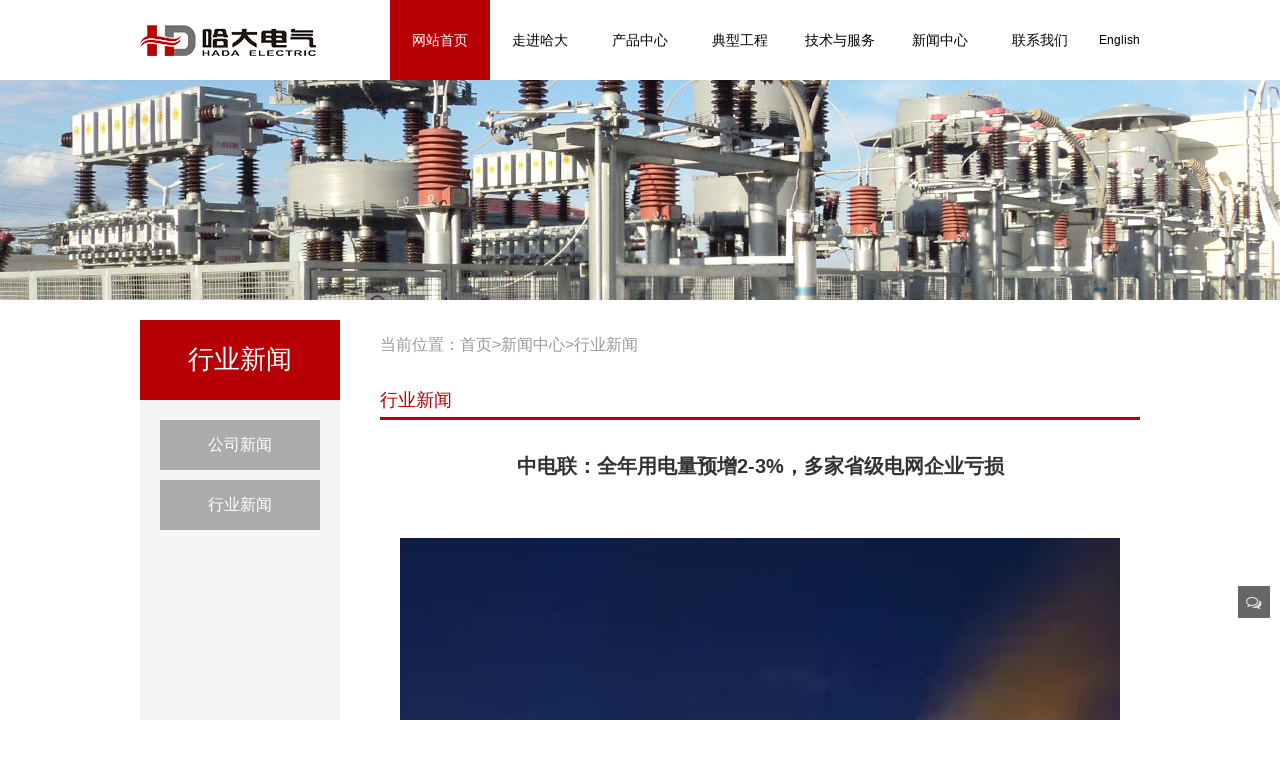

--- FILE ---
content_type: text/html; charset=utf-8
request_url: http://www.sdhada.com/industry/112.html
body_size: 5681
content:
<!doctype html>
<html class="no-js">
<head>
<title>行业新闻_山东哈大电气有限公司</title>
<meta name="keywords" content="电抗器,干式空心电抗器,干式铁心电抗器" />
<meta name="description" content="2020年一季度全国全社会用电量1.57万亿千瓦时，比上年同期下降6.5%。初步测算，新冠肺炎疫情影响一季度全社会用电量1700亿千瓦时左右。3月份全社会用电量同比下降4.2%，比2月份降幅收窄5.9个百分点。 总体判断，电力消费增速将逐步回升，预计二季度全社会用电量增速比一季度回升9个百分点左右" />
<!doctype html>

<meta charset="utf-8">
<meta http-equiv="X-UA-Compatible" content="IE=edge">
<meta name="viewport" content="width=device-width, initial-scale=1">
<meta name="renderer" content="webkit">
<meta http-equiv="Cache-Control" content="no-siteapp"/>
<link rel="icon" type="image/png" href="/template/default/i/favicon.png">
<meta name="mobile-web-app-capable" content="yes">
<link rel="icon" sizes="192x192" href="/template/default/i/app-icon72x72@2x.png">
<meta name="apple-mobile-web-app-capable" content="yes">
<meta name="apple-mobile-web-app-status-bar-style" content="black">
<meta name="apple-mobile-web-app-title" content="{dede:global.cfg_webname/}"/>
<link rel="apple-touch-icon-precomposed" href="/template/default/i/app-icon72x72@2x.png">
<meta name="msapplication-TileImage" content="/template/default/i/app-icon72x72@2x.png">
<meta name="msapplication-TileColor" content="#b60005">
<link rel="stylesheet" href="/template/default/css/amazeui.min.css">
<link rel="stylesheet" href="/template/default/css/style.css">
<!--[if (gte IE 9)|!(IE)]>
<!--><script src="/template/default/js/jquery.js" type="text/javascript"></script>
<!--<![endif]-->
<!--[if lt IE 9]>
<script src="http://libs.baidu.com/jquery/1.11.3/jquery.min.js" type="text/javascript"></script>
<script src="/template/default/js/modernizr.js" type="text/javascript"></script>
<script src="/template/default/js/amazeui.ie8polyfill.min.js" type="text/javascript"></script>
<![endif]-->
<script src="/template/default/js/amazeui.min.js" type="text/javascript"></script>
<script src="/template/default/js/jquery.SuperSlide.js" type="text/javascript"></script>
<script src="/template/default/js/sidebar_contact.js" type="text/javascript"></script>
<script src="/template/default/js/index.js" type="text/javascript"></script>


</head>
<body>
	
<header data-am-sticky>
	<div class="logo"><a href="" title="山东哈大电气有限公司" target="_self">山东哈大电气有限公司</a></div>
	<div class="language">
		<ul>
			<li><a href="http://www.hada-elec.com/" title="English" target="_blank">English</a></li>
		</ul>
	</div>
	<nav data-am-widget="menu" class="nav_m am-menu am-menu-offcanvas1" data-am-menu-offcanvas>
		<a href="javascript:void(0)" class="am-menu-toggle"><i class="am-menu-toggle-icon am-icon-bars"></i></a>
		<div class="am-offcanvas" >
			<div class="am-offcanvas-bar am-offcanvas-bar-flip">
				<ul>
					<li><a href="" title="网站首页" target="_self">网站首页</a></li>
        
					<li><a href="/aboutus/" title="走进哈大" target="_self">走进哈大</a></li>
			          
					<li><a href="/product/" title="产品中心" target="_self">产品中心</a></li>
			          
					<li><a href="/case/" title="典型工程" target="_self">典型工程</a></li>
			          
					<li><a href="/jsfw/" title="技术与服务" target="_self">技术与服务</a></li>
			          
					<li><a href="/article/" title="新闻中心" target="_self">新闻中心</a></li>
			          
					<li><a href="/contact/" title="联系我们" target="_self">联系我们</a></li>
			          
					<li><a href="/zzc/" title="自主知识产权" target="_self">自主知识产权</a></li>
			          
				</ul>
			</div>
		</div>
	</nav>
	<nav class="nav_pc">
		<ul>
			<li class="nLi">
			<h3><a href="/" title="网站首页" target="_self">网站首页</a></h3>
		</li>
		<li class="nLi">
		<h3><a href="/aboutus/" title="走进哈大" target="_self">走进哈大</a></h3>
			<ul class="sub">
	
				<li><a href="/about_36/" title="公司简介" target="_self">公司简介</a></li>
			 
				<li><a href="/about_37/" title="组织架构" target="_self">组织架构</a></li>
			 
				<li><a href="/list_38/" title="资质荣誉" target="_self">资质荣誉</a></li>
			 
				<li><a href="/about_42/" title="企业文化" target="_self">企业文化</a></li>
			 
				<li><a href="/about_43/" title="企业视频" target="_self">企业视频</a></li>
			 
				<li><a href="/about_44/" title="发展历程" target="_self">发展历程</a></li>
			 
			</ul>
		</li>
		<li class="nLi">
			<h3><a href="/product/" title="产品中心" target="_self">产品中心</a></h3>
			<ul class="sub">
	
				<li><a href="/list_13/" title="干式空心电抗器" target="_self">干式空心电抗器</a></li>
			 
				<li><a href="/list_14/" title="干式铁心电抗器" target="_self">干式铁心电抗器</a></li>
			 
			</ul>
		</li>
		<li class="nLi">
			<h3><a href="/case/" title="典型工程" target="_self">典型工程</a></h3>
			<ul class="sub">
	
				<li><a href="/list_24/" title="并联电容器典型工程" target="_self">并联电容器典型工程</a></li>
			 
				<li><a href="/list_26/" title="电网典型工程" target="_self">电网典型工程</a></li>
			 
				<li><a href="/list_25/" title="工业典型工程" target="_self">工业典型工程</a></li>
			 
				<li><a href="/list_27/" title="海外典型工程" target="_self">海外典型工程</a></li>
			 
				<li><a href="/list_28/" title="铁抗典型工程" target="_self">铁抗典型工程</a></li>
			 
			</ul>
		</li>
		<li class="nLi">
			<h3><a href="/jsfw/" title="技术与服务" target="_self">技术与服务</a></h3>
			<ul class="sub">
	
				<li><a href="/about_29/" title="技术保障" target="_self">技术保障</a></li>
			 
				<li><a href="/about_30/" title="试验能力" target="_self">试验能力</a></li>
			 
				<li><a href="/about_31/" title="服务保障" target="_self">服务保障</a></li>
			 
				<li><a href="/list_32/" title="技术应用" target="_self">技术应用</a></li>
			 
			</ul>
		</li>
				<li class="nLi">
			<h3><a href="/article/" title="新闻中心" target="_self">新闻中心</a></h3>
			<ul class="sub">
	
				<li><a href="/company/" title="公司新闻" target="_self">公司新闻</a></li>
			 
				<li><a href="/industry/" title="行业新闻" target="_self">行业新闻</a></li>
			 
			</ul>
		</li>
					<li class="nLi">
			<h3><a href="/contact/" title="联系我们" target="_self">联系我们</a></h3>
			<ul class="sub">
	
				<li><a href="/about_33/" title="营销咨询" target="_self">营销咨询</a></li>
			 
				<li><a href="/about_34/" title="售后服务" target="_self">售后服务</a></li>
			 
				<li><a href="/about_35/" title="招贤纳士" target="_self">招贤纳士</a></li>
			 
			</ul>
		</li>
		</ul>
	</nav>
	<script type="text/javascript">
	jQuery(".nav_pc").slide({ type:"menu", titCell:".nLi", targetCell:".sub",effect:"slideDown",delayTime:300,triggerTime:0,returnDefault:true});
	</script>
</header>
	<div class="banner banner_113"></div>

<div class="main">
	<div class="mli">
		<div class="category">
			<div class="catname">
				<strong>
				行业新闻
				</strong>
			</div>
			<div class="subcat">
			
				<ul> 
					<li><a href="/company/" title="公司新闻" target="_self">公司新闻</a></li>
<li><a href="/industry/" title="行业新闻" target="_self">行业新闻</a></li>

				</ul>
				 
			</div>
		</div>
	</div>
	<div class="mri">
		<div class="position">当前位置：<a href="/">首页</a>><a href="/article/">新闻中心</a>><a href="/industry/">行业新闻</a></div>
		<div class="page_title"><strong>行业新闻</strong></div>
		<div class="page_main">
			<div class="article_article">
				<h1>中电联：全年用电量预增2-3%，多家省级电网企业亏损</h1>
				<div class="article_body">
				<p><img alt="" src="/static/upload/image/200430/2-200430144534648.jpg" style="width: 800px; height: 600px;"/></p><p style="line-height: 2em;"><span style="font-size: 15px;">2020年一季度全国全社会用电量1.57万亿千瓦时，比上年同期下降6.5%。初步测算，新冠肺炎疫情影响一季度全社会用电量1700亿千瓦时左右。3月份全社会用电量同比下降4.2%，比2月份降幅收窄5.9个百分点。</span></p><p style="line-height: 2em;">
				&nbsp;</p><p style="line-height: 2em;"><span style="font-size: 15px;">&nbsp;&nbsp;&nbsp; 总体判断，电力消费增速将逐步回升，预计二季度全社会用电量增速比一季度回升9个百分点左右；上半年全社会用电量增速从一季度的-6.5%回升到-1.5%*-2.5%；</span><span style="color: rgb(0, 82, 255); font-size: 15px;"><strong>初步预计全年全社会用电量同比增长2%-3%</strong></span><span style="font-size: 15px;">。</span></p><p style="line-height: 2em;">
				&nbsp;</p><p style="line-height: 2em;"><span style="font-size: 15px;">&nbsp;&nbsp;&nbsp; 从发电情况看，一季度全国规模以上电厂发电量为1.58万亿千瓦时，同比下降6.8%；全国发电设备平均利用小时815小时，同比降低104小时<strong>。</strong></span></p><p style="line-height: 2em;">
				&nbsp;</p><p style="line-height: 2em;"><span style="font-size: 15px;"><strong>&nbsp;&nbsp;&nbsp; 水电和火电发电量下降较多，风电和太阳能发电量保持快速增长。</strong>一季度，全国规模以上水电、火电发电量分布为1963、11746亿千瓦时，同比分别下降9.5%和8.2%；核电发电量780亿千瓦时，同比增长1.2%；全口径并网风电、太阳能发电量分别为1149、528亿千瓦时，同比分别增长10.4%和20.3%。</span></p><p style="line-height: 2em;">
				&nbsp;</p><p style="line-height: 2em;"><span style="font-size: 15px;"><strong>　　相关建议：</strong></span></p><p style="line-height: 2em;"><span style="font-size: 15px;"><strong>（1）</strong>加快建立并完善调峰调频等辅助服务补偿机制和两部制电价机制，进一步提高煤电灵活性改造以及抽水蓄能、储能等灵活性调节电源建设的积极性，持续提高电力系统的调峰能力。</span></p><p style="line-height: 2em;">
				&nbsp;</p><p style="line-height: 2em;"><span style="font-size: 15px;"><strong>（2）</strong>保持进口煤政策的稳定性，充分利用国内国际两个市场稳定电煤供应，保障煤电企业发挥系统调节兜底保供的基础作用。</span></p><p style="line-height: 2em;">
				&nbsp;</p><p style="line-height: 2em;"><span style="font-size: 15px;"><strong>（3）</strong>重视大规模新能源装机在年内抢期并网的现象，继续执行新能源投资监测预警制度，合理引导新能源装机布局和投产时序，使新能源发展与电力系统的接纳能力相匹配，提高新能源的利用率。</span></p><p style="line-height: 2em;">
				&nbsp;</p><p style="line-height: 2em;"><strong><span style="font-size: 15px;">（4）</span></strong><span style="font-size: 15px;">提高电网安全稳定运行能力。</span></p><p style="line-height: 2em;">
				&nbsp;</p><p style="line-height: 2em;"><strong><span style="font-size: 15px;">（5）</span></strong><span style="font-size: 15px;">全国已有多家省级电网企业出现亏损，为保障电力企业服务经济社会发展能力，<strong>建议</strong>在</span><strong><span style="color: rgb(0, 82, 255); font-size: 15px;">第二监管周期输配电价测算中，统筹平衡考虑电网企业执行降价政策的影响，在后续省级电网第二监管周期核价时多渠道筹集降价资金，降低电网企业亏损面</span></strong><span style="font-size: 15px;">，提升企业发展和服务能力。</span></p><p style="line-height: 2em;">
				&nbsp;</p><p style="line-height: 2em;"><span style="font-size: 15px;"><strong>（6）</strong>支持电力企业发展供应链金融相关服务，针对新能源补贴不到位形成的资金缺口提供相应的融资产品，加快新能源企业资金周转。</span></p><p style="line-height: 2em;">
				&nbsp;</p><p style="line-height: 2em;"><span style="font-size: 15px;"><strong>（7）</strong>针对疫情影响新能源在建和拟建项目工期3个月以上的实际情况，建议对《关于完善风电上网电价政策的通知》中关于“陆上风电2020年底投产、海上风电2021年底投产”的时限要求延期6个月左右；同时对竞价光伏、生物质发电适当放宽投产时限要求，为工程安全质量、投资效益提供必要保障。</span></p><p style="line-height: 2em;">
				&nbsp;</p><p>
			&nbsp;</p><p>
			&nbsp;</p><ul class="article_extend_area list-paddingleft-2" id="js_hotspot_area"></ul><p><span id="readTxt">阅读</span></p><p><span class="media_tool_meta meta_extra meta_like" id="like3" style="visibility: hidden;"><button class="like_btn" id="js_like_btn"><span id="js_like_wording">在看</span></button></span></p><p><br/></p>
				</div>
				<div class="pre_next">
					<ol>
						<li class="pre"><a href="/industry/111.html">国家电网或出新规：将暂停中标资格起步时间由2个月提高到6个月</a></li>
						<li class="next">没有了！</li>
					</ol>
				</div>
			</div>
		</div>
	</div>
</div>

<footer>
	<div class="box_contact">
		<div class="qrcode"><img src="/template/default/images/wx_qrcode.jpg" alt="微信二维码" /></div>
		<div class="box_3 follow">
			<div class="bhead"><strong>关注我们</strong></div>
			<div class="bbody">
				<ul>
					<li class="wechat"><a href="#" target="_self" data-am-modal="{target: '#your-modal'}"></a></li>
			
				</ul>
			</div>
		</div>
		<div class="box_3 contact">
			<div class="bhead"><strong>联系方式</strong></div>
			<div class="bbody">
				<ul>
					<li>电话：0535-6953006/0535-6953016</li>
					<li>地址：中国（山东）自由贸易试验区烟台片区开发区八角工业园武汉大街16号</li>
					<li>传真：0535-6953000</li>
					<li>网址：http://www.sdhada.com</li>
				</ul>
			</div>
		</div>
	</div>
	<nav class="nav_footer">
		<dl>
			<dt><a href="/aboutus/" title="走进哈大" target="_blank">走进哈大</a></dt>
	
			<dd><a href="/about_36/" title="公司简介" target="_blank">公司简介</a></dd>
			 
			<dd><a href="/about_37/" title="组织架构" target="_blank">组织架构</a></dd>
			 
			<dd><a href="/list_38/" title="资质荣誉" target="_blank">资质荣誉</a></dd>
			 
			<dd><a href="/about_42/" title="企业文化" target="_blank">企业文化</a></dd>
			 
			<dd><a href="/about_43/" title="企业视频" target="_blank">企业视频</a></dd>
			 
			<dd><a href="/about_44/" title="发展历程" target="_blank">发展历程</a></dd>
			 
		</dl>
		<dl>
			<dt><a href="/product/" title="产品中心" target="_blank">产品中心</a></dt>
		
			<dd><a href="/list_13/" title="干式空心电抗器" target="_blank">干式空心电抗器</a></dd>
			 
			<dd><a href="/list_14/" title="干式铁心电抗器" target="_blank">干式铁心电抗器</a></dd>
			 
		</dl>
		<dl>
	<dt><a href="/case/" title="典型工程" target="_blank">典型工程</a></dt>
	
			<dd><a href="/list_24/" title="并联电容器典型工程" target="_blank">并联电容器典型工程</a></dd>
			 
			<dd><a href="/list_26/" title="电网典型工程" target="_blank">电网典型工程</a></dd>
			 
			<dd><a href="/list_25/" title="工业典型工程" target="_blank">工业典型工程</a></dd>
			 
			<dd><a href="/list_27/" title="海外典型工程" target="_blank">海外典型工程</a></dd>
			 
			<dd><a href="/list_28/" title="铁抗典型工程" target="_blank">铁抗典型工程</a></dd>
			 
		</dl>
		<dl>
		<dt><a href="/jsfw/" title="技术与服务" target="_blank">技术与服务</a></dt>
	
			<dd><a href="/about_29/" title="技术保障" target="_blank">技术保障</a></dd>
			 
			<dd><a href="/about_30/" title="试验能力" target="_blank">试验能力</a></dd>
			 
			<dd><a href="/about_31/" title="服务保障" target="_blank">服务保障</a></dd>
			 
			<dd><a href="/list_32/" title="技术应用" target="_blank">技术应用</a></dd>
			 
		</dl>
		<dl>
	<dt><a href="/article/" title="新闻中心" target="_blank">新闻中心</a></dt>
			
			<dd><a href="/company/" title="公司新闻" target="_blank">公司新闻</a></dd>
			 
			<dd><a href="/industry/" title="行业新闻" target="_blank">行业新闻</a></dd>
			 
		</dl>
		<dl>
	<dt><a href="/contact/" title="联系我们" target="_blank">联系我们</a></dt>
	
			<dd><a href="/about_33/" title="营销咨询" target="_blank">营销咨询</a></dd>
			 
			<dd><a href="/about_34/" title="售后服务" target="_blank">售后服务</a></dd>
			 
			<dd><a href="/about_35/" title="招贤纳士" target="_blank">招贤纳士</a></dd>
			 
		</dl>
	</nav>
	<div class="footer_info">
		版权所有:山东哈大电气有限公司 　　电话：0535-6953006/0535-6953016　地址：中国（山东）自由贸易试验区烟台片区开发区八角工业园武汉大街16号<br />《中华人民共和国电信与信息服务业务经营许可证》编号：<a href="https://beian.miit.gov.cn/">鲁ICP备06019693号-2</a>  鲁公网安备37069302000833号　　技术支持：烟台快网网络科技有限公司
	</div>
</footer>

<div id="open_im" class="icon_contact"></div>
<div class="box_contact_sidebar" id="im_main">
	<div class="bhead">
		<strong>联系我们</strong>
		<div id="close_im" class="close-im"><a href="javascript:void(0);" title="点击关闭"></a></div>
	</div>
	<div class="bbody">
		<dl>
			<dt>客服电话</dt>
			<dd>0535-6953006</dd>
		</dl>

		<dl>
			<dt>官方微信</dt>
			<dd><img src="/template/default/images/qrcode.png" alt="官方微信" /></dd>
			<dd>微信搜索：</dd>
			<dd>哈大电气</dd>
		</dl>
	</div>
</div>
<div data-am-widget="gotop" class="am-gotop am-gotop-fixed">
	<a href="#top" title="回到顶部">
		<span class="am-gotop-title">回到顶部</span>
		<i class="am-gotop-icon am-icon-chevron-up"></i>
	</a>
</div>
<div class="am-modal am-modal-no-btn" tabindex="-1" id="your-modal">
	<div class="am-modal-dialog" style="padding: 40px 0;"><img src="/template/default/images/qrcode.png" width="160" height="160" alt="官方微信" /><br />扫一扫关注我们</div>
</div>
<script>
  $('#your-modal').modal(options);
</script>
<div data-am-widget="navbar" class="am-navbar am-cf am-navbar-default">
	<ul class="am-navbar-nav am-cf am-avg-sm-4">
		<li><a href="tel:0535-6953006"><span class="am-icon-phone"></span><span class="am-navbar-label">呼叫</span></a></li>
		<li data-am-navbar-share><a href="###" class=""><span class="am-icon-share-square-o"></span><span class="am-navbar-label">分享</span></a></li>
		<li data-am-navbar-qrcode><a href="###" class=""><span class="am-icon-qrcode"></span><span class="am-navbar-label">二维码</span></a></li>
	</ul>
</div>
<script type="text/javascript">
 var urlstr = location.href;
//alert(urlstr);
 var urlstatus=false;
$(".mli .category .subcat dl dt a").each(function () {
 if ((urlstr + '/').indexOf($(this).attr('href')) > -1&&$(this).attr('href')!='') {
$(this).addClass('current'); urlstatus = true;
 } else {
 $(this).removeClass('current');
}
 });
 /*if (!urlstatus) {$(".pcat-list li .dr a").eq(0).addClass('act'); }*/
</script>
	</body>
</html>

--- FILE ---
content_type: text/css
request_url: http://www.sdhada.com/template/default/css/style.css
body_size: 9076
content:
@charset "utf-8";

@font-face {font-family: "iconfont";
  src: url('../fonts/iconfont.eot?t=1531792069633'); /* IE9*/
  src: url('../fonts/iconfont.eot?t=1531792069633#iefix') format('embedded-opentype'), /* IE6-IE8 */
  url('[data-uri]') format('woff'),
  url('../fonts/iconfont.ttf?t=1531792069633') format('truetype'), /* chrome, firefox, opera, Safari, Android, iOS 4.2+*/
  url('../fonts/iconfont.svg?t=1531792069633#iconfont') format('svg'); /* iOS 4.1- */
}
html,body{height: 100%;}
ul,ol,li{ margin:0; padding:0; list-style:none;}
a{color: #000;}
a:hover{color: #004fa3;}
.position-relative{position:relative;}
.images{position:relative;margin-top:24px;}
.layui-container{width:100%;}
.rollBox{width:100%;overflow:hidden;}
.rollBox .cont{width:100%;overflow:hidden;float:left;}
.rollBox .srcCont{width:10000000px;}
.rollBox #listImg1,.rollBox #listImg2{float:left;}
.rollBox .cont .pic{width:282px;float:left;text-align:center;}
.rollBox .cont .pic img{width:227px;padding:0 1px;background:#fff;display:block;margin:0 auto;}
.leftBottom{height:60px;width:30px;/*overflow:hidden;*/
 /*float:left;*/
 /*left:35px;*/
 display:none;/*margin:40px 0 0 0;*/
 left:-10px;top:20px;position:absolute;cursor:pointer;text-align:center;/*background:#afa4a4;*/
 border-radius:20px;background-image:url("./arrow-left.png");/*display:block;*/
}
.rightBottom{display:none;height:60px;width:30px;right:-10px;top:20px;/*margin:40px 0 0 0;*/
 position:absolute;cursor:pointer;text-align:center;/*background:#afa4a4;*/
 border-radius:20px;background-image:url("./arrow-right.png") !important;/*display:block;*/
}
.images:hover .leftBottom{display:block;}
.images:hover .rightBottom{display:block;}
/* tFocus */
.ban{    transition: all .3s ease; width:100%; height:auto; position:relative; overflow:hidden;   float: left;}
.ban2{     transition: all .3s ease;width:826px; height:664px; position:relative; overflow:hidden;}
.ban2 ul{ position:absolute; left:0; top:0;}
.ban2 ul li{ width:826px; max-height:664px;}
.prev{ float:left; cursor:pointer;}
.num{display: none; height:148px;overflow:hidden; width:100%; position:relative;float:left;}
.min_pic{ width:100%;  }
.num ul{ position:absolute; left:0; top:0;}
.num ul li{ width:190px; height:auto;; margin-right:10px; }
.num ul li.on{ border:2px solid #c30000; padding:0;}
.prev_btn1{ width:16px; text-align:center; height:18px; margin-top:40px; margin-right:20px; cursor:pointer; float:left;}
.next_btn1{  width:16px; text-align:center; height:18px; margin-top:40px;cursor:pointer;float:right;}
.prev1{ position:absolute; top:248px; left:20px; width:28px; height:51px;z-index:9;cursor:pointer;}
.next1{ position:absolute; top:248px; right:20px; width:28px; height:51px;z-index:9;cursor:pointer;}
.mhc{z-index: 99; background:#000; width:100%;opacity:0.6;-moz-opacity:0.5;filter:alpha(Opacity=50); position:absolute; left:0; top:0; display:none;}
.pop_up{padding:10px; background:#fff; position:fixed; -position:absolute; left: 50%; top: 50%;margin-left: -405px; margin-top: -300px; display:none; z-index:99;}
.pop_up_xx{ width:40px; height:40px; position:absolute; top:-40px; right:0; cursor:pointer;}
.pop_up2{ width:800px; height:600px; position:relative; overflow:hidden;}
.pop_up2{ width:800px; height:600px; position:relative; overflow:hidden; float:left;}
.pop_up2 ul{ position:absolute; left:0; top:0;}
.pop_up2 ul li{ width:800px; height:600px; float:left;}
@media screen and (max-width: 1023px){
	nav.nav_m{width: 40px; height: 40px;position: absolute;right: 80px;top: 20px;}
	.am-menu-offcanvas1 .am-menu-toggle{width: 40px;height: 40px;line-height: 40px; right:0;top:0;color: #7b7b7b;font-size: 18px;}
	.am-icon-bars:before, .am-icon-navicon:before, .am-icon-reorder:before{height: 30px; line-height:30px; font-size:18px;}
	.am-offcanvas-bar{padding: 0 20px;}
	.am-menu ul{ padding:40px 0 0;}
	.am-menu ul li{ height:60px;padding: 10px 0;border-top: 1px solid #000;border-bottom: 1px solid #3F3F3F;}
	.am-menu ul li a{ display:block; height:40px; line-height:40px; text-align:center; font-size:16px; color:#FFF;}
	nav.nav_pc{display: none;}

		
	.icon_contact{ width:32px; height:32px; line-height:32px; position:fixed; right:10px; bottom:102px; z-index:1010; text-align:center; background:#555; color:#ddd; opacity:.9; display:block; cursor:pointer;}
	.icon_contact:hover{ opacity:1;}
	.icon_contact:before{ content:"\f0e6"; font-family:FontAwesome; font-size:1.6rem;}
	.box_contact_sidebar{ width:120px; background:rgba(85,85,85,.9); position:fixed; right:10px; bottom:102px;z-index: 999;display: none;}
	.box_contact_sidebar .bhead{ height:36px; padding:0 0 0 10px; background:#555; color:#A0A0A0; position:relative;}
	.box_contact_sidebar .bhead strong{ line-height:36px; font-size:14px; float:left;}
	.box_contact_sidebar .bbody{ padding:10px; color:#FFF; font-size:14px;}
	.box_contact_sidebar .bbody img{ width: 100%; height: auto;}
	.close-im{ width:36px; height:36px; float:right;}
	.close-im a{ display:block; width:36px; height:36px; line-height:36px; text-align:center; color:#ABABAB;}
	.close-im a:before{ content:"\f054"; font-family:FontAwesome; font-size:1.6rem;}
	.am-with-fixed-navbar{ padding-bottom: 0;}
	

}
@media screen and (min-width: 768px) and (max-width: 1023px) {
	.am-sticky-placeholder{width: 100%; position:absolute;z-index: 9999;}
	header{width: 100%;height: 80px;background:rgba(255,255,255,1);position: fixed;left: 0;top: 0;transition: all .3s;}
	header.am-sticky{background: rgba(255,255,255,1);box-shadow: 0 0 20px rgba(0,0,0,.6);}
	.logo{width: 176px;height: 31px;position: absolute;left: 10px;top: 25px; background: url(../images/logo.png) left top no-repeat;background-size: cover;}
	.logo a{display: block;height: 31px;text-indent: -9999px;}
	.language{width: 60px;height: 20px;line-height: 20px; text-align: right;position: absolute;right: 20px;top: 30px;font-size: 12px;}
	
	.slider{height: 480px;margin: 80px 0 0;}
	.slider .am-slides li{height: 480px;position: relative;z-index: 9999;}
	.slider .am-slides li.slider_1{background: url(../images/banner_1.jpg) center top no-repeat;}
	.slider .am-slides li.slider_2{background: url(../images/banner_2.jpg) center top no-repeat;}
	.slider .am-slides li.slider_3{background: url(../images/banner_3.jpg) center top no-repeat;}
	.slider .am-slides li.slider_4{background: url(../images/banner_4.jpg) center top no-repeat;}
	
	.slider .am-slides li a{display: block;height: 100%;}
	
	
	.slider .am-control-nav{ display:block; width:100%; position:absolute; left:0; bottom:10px; text-align:center;}
	.slider .am-control-nav li{ width:12px; height:12px; margin:0 20px;}
	.slider .am-control-nav li a{ display:block; width:12px; height:12px; border:1px solid #FFF; border-radius:100%; text-indent:-9999px;}
	.slider .am-control-nav li a.am-active{ background:#FFF;}
	
	.edge{width: 100%;height:180px; background: #f7f7f7;}
	.edge ul{}
	.edge ul li{width: 25%;height: 180px;float: left;text-align: center;}
	.edge ul li a{display: block;height: 180px;padding: 30px 0 0;color: #000;transition: all .3s;}
	.edge ul li a:hover{padding: 20px 0 0;background: #b60005;color: #FFF;}
	.edge ul li a:before{display: block;width: 60px;height: 60px;line-height: 60px;text-align: center;margin: 0 auto;font-family: "iconfont";font-size: 50px;color: #b60005;transition: all .3s;}
	.edge ul li a:hover:before{font-size: 60px;color: #FFF;}
	.edge ul li:nth-child(1) a:before{content: "\e60a";}
	.edge ul li:nth-child(2) a:before{content: "\e63f";}
	.edge ul li:nth-child(3) a:before{content: "\ed1d";}
	.edge ul li:nth-child(4) a:before{content: "\e6c8";}
	.edge ul li a strong{display: block;line-height: 30px;margin: 10px 0 0;font-weight: normal;font-size: 18px;position: relative;}
	.edge ul li a span{display: block;line-height: 30px;font-size: 12px;color: #b2b2b2;}
	
	.box_1{width: 100%; padding: 80px 0 0;}
	.box_1:after{display: block;content: "";clear: both;}
	.box_1 .bhead{width: 100%; height: 60px; border-bottom: 1px solid #f4f4f4;position: relative;}
	.box_1 .bhead strong{line-height: 60px; font-size: 30px;color: #b60005;font-weight: normal;position: absolute;left: 10px;top: 0;}
	.box_1 .bhead i{height: 60px; line-height:70px;overflow: hidden;font-size: 14px;color: #888;font-style: normal;position: absolute;left: 140px;top: 0;}
	.box_1 .bhead span{height: 60px; line-height:70px;overflow: hidden;font-size: 14px;font-style: normal;position: absolute;right: 10px;top: 0;}
	.box_1 .bhead span a{color: #888;}
	.box_1 .bbody{}
	.box_1 .bbody:after{display: block;content: "";clear: both;}
	
	.product .bbody{padding: 40px 0 0;}
	.product .bbody ul li{width: 25%;padding: 10px; float: left;}
	.product .bbody ul li img{width: 100%;height: auto;}
	.product .bbody ul li figure{margin: 0; padding: 0 0 10px; transition: all .3s;background: #fdfdfd;}
	.product .bbody ul li figure:hover{transform: scale(1.1,1.1);box-shadow: 0 0 20px rgba(0,0,0,.3);background: #b60005;}
	.product .bbody ul li figure figcaption{height: 36px;line-height: 36px;overflow: hidden;padding: 0 10px; text-align: center;}
	.product .bbody ul li figure figcaption a{color: #000;transition: all .3s;}
	.product .bbody ul li figure:hover figcaption a{color: #FFF;}
	.product .bbody ul li figure span{display: block;height: 54px;line-height: 18px;overflow: hidden;margin: 5px 0;padding:0 10px;font-size: 12px;color: #adadad;transition: all .3s;}
	.product .bbody ul li figure:hover span{color: #FFF;}
	
	.works .bbody{padding: 40px 0 0;}
	.works .bbody ul li{width: 25%;height: 220px; float: left;background: url(../images/bg_works_1.jpg) center center no-repeat;background-size: cover;background-size: 100% 100%; transition: all .3s;}
	.works .bbody ul li:nth-child(2){background-image: url(../images/bg_works_2.jpg);}
	.works .bbody ul li:nth-child(3){background-image: url(../images/bg_works_3.jpg);}
	.works .bbody ul li:nth-child(4){background-image: url(../images/bg_works_4.jpg);}
	.works .bbody ul li:nth-of-type(4n){margin: 0;}
	.works .bbody ul li:hover{background-size: 110% 110%;}
	.works .bbody ul li a{display: block;height: 220px;line-height: 220px;text-align: center;background: rgba(0,0,0,.5);color: #FFF;font-size: 24px;transition: all .3s;}
	.works .bbody ul li a:hover{background: rgba(182,0,5,.5);}
	
	.wrap{width: 100%;height: auto;margin: 80px 0 0; background: #f7f7f7;transition: all .3s;position: relative;}
	.wrap:hover{background: #f0f0f0;}
	
	.box_2{}
	.box_2 .bhead{height: 54px;}
	.box_2 .bhead strong{line-height: 34px; padding: 20px 5px 0;font-size: 18px;background: #b60005;float: left;font-weight: normal;color: #FFF;}
	.box_2 .bhead i{line-height: 34px; padding: 20px 5px 0;font-size: 12px;float: left;font-style: normal;}
	.box_2 .bhead span{line-height: 34px; padding: 20px 5px 0;font-size: 12px;float: right;}
	.box_2 .bbody{padding: 20px 0 0;}
	.box_2 .bbody:after{display: block;content: "";clear: both;}
	
	
	.news{width: 50%;padding: 0 20px;float: left;}
	.news_img:after{display: block;content: "";clear: both;}
	.news_img figure{margin: 0;}
	.news_img figure>a{display: block;width: 128px;height: 80px;overflow: hidden;float: left;}
	.news_img figure>a img{width: 100%;height: auto;}
	.news_img figure figcaption{line-height: 24px; padding: 0 0 0 138px;}
	.news_img figure i{display: block;height: 20px;line-height: 20px; padding: 0 0 0 138px;font-size: 12px;font-style: normal;color:#adadad;}
	.news_img figure span{display: block;width: 100%;line-height: 1.6em;padding: 10px 0 0; color: #adadad;font-size: 12px; clear: both;}
	
	.news_txt{padding: 10px 0;}
	.news_txt ul li{height: 40px;line-height: 40px;overflow: hidden;}
	.news_txt ul li i{font-size: 12px;color: #989898;float: right;font-style: normal;}
	
	.about{width: 100%;padding: 20px; clear: both;}
	.about_video{position: relative;}
	.about_video .video-js{height: 270px !important;}
	.about_video img{width: 100%;height: auto;}
	.about_video a:before{display: block;content: "";width: 100%;height: 100%;position: absolute;left: 0;top: 0;background: rgba(0,0,0,.5);z-index: 2;transition: all .3s;}
	.about_video a:hover:before{background: rgba(182,0,5,.5);}
	.about_video a:after{display: block;content: "\f144";width: 60px;height: 60px;line-height: 60px;text-align: center;font-size: 50px;position: absolute;left: 50%;top: 50%;margin: -30px 0 0 -30px; z-index: 3;color: #FFF;transition: all .3s;}
	.about_video a:hover:after{transform: scale(1.1,1.1);}
	.about_txt{padding: 10px 0 0;}
	.about_txt p{text-indent: 2em;}
	.about_nav{padding: 0 20px 0;text-align: center;font-size: 0;}
	.about_nav ul li{width: 33.3333333333333%;padding: 5px;display: inline-block;font-size: 16px;}
	.about_nav ul li a{display: block;height: 36px;line-height: 36px;text-align: center;border-radius: 18px;background: #e6e6e6;transition: all .3s;}
	.about_nav ul li a:hover{background: #b60005;color: #FFF;}
	
	.partners{height: 160px; padding: 40px 0;position: relative;}
	.partners .bhead{width: 80px;height: 80px;text-align: center;line-height: 36px;font-size: 30px;padding: 5px 10px 0;background: #b60005;color: #FFF;position: absolute;left: 20px;top: 40px;}
	.partners .bhead strong{font-weight: normal;}
	.partners .bbody{padding: 0 0 0 100px;}
	.partners .bbody ul li{width: 25%;line-height: 80px; float: left;padding: 0 20px;}
	.partners .bbody ul li img{width: 100%;height: auto;border: 1px solid #e2e2e2;}

	
	footer{background: #727272;}
	.box_contact{width: 100%; height: 200px;background: #b60005;position: relative;}
	.qrcode{width: 100px;height: 100px;position: absolute;left: 20px;top: 50px;}
	.box_3{color: #FFF;}
	.box_3 .bhead{height: 40px;line-height: 40px;}
	.box_3 .bhead strong{font-weight: normal;font-size: 18px;}
	.follow{width: 140px;position: absolute;left: 140px;top: 50px;}
	.follow .bbody ul li{width: 40px;height: 40px;float: left;}
	.follow .bbody ul li a{display: block;height: 40px;line-height: 40px;text-align: center;color: #FFF;}
	.follow .bbody ul li a:before{display: block;height: 40px;font-family: "FontAwesome";font-size: 20px;}
	.follow .bbody ul li.qq a:before{content: "\f1d6";}
	.follow .bbody ul li.wechat a:before{content: "\f1d7";}
	.follow .bbody ul li.weibo a:before{content: "\f18a";}
	.follow .bbody ul li.en{width: 80px;}
	.contact{width: 440px;position: absolute;left: 300px;top: 50px;}
	.contact .bbody ul li{width: 50%;float: left;}
	.nav_footer{padding: 40px;color: #FFF;}
	.nav_footer:after{display: block;content: "";clear: both;}
	.nav_footer a{color: #FFF;}
	.nav_footer dl{width: 16.66666666666667%;margin: 0;float: left;}
	.nav_footer dl dt{font-weight: normal;}
	.nav_footer dl dd{line-height: 1.6em;font-size: 14px;}
	.nav_footer dl dd a{color: #E1E1E1;}
	
	.footer_info{padding: 40px 0;text-align: center;background: #FFF;font-size: 12px;}
	
	.banner{ width: 100%; height:300px; background: url(../images/banner_3.jpg) center center no-repeat;}
	.banner_1{}
	
	.mli{margin: 20px 0 0;}
	.mli .category{margin: 0 10px; border: 1px solid #b60005;}
	.mli .category .catname{height: 50px;background: #b60005;color: #FFF;}
	.mli .category .catname strong{display: block;height: 50px;line-height: 50px;text-align: center;font-weight: normal;}
	.category .subcat{padding: 10px 10px 20px;font-size: 0;}
	.mli .category .subcat ul li{display: inline-block;width: 18%;height: 50px;margin: 10px 1% 0;}
	.mli .category .subcat ul li a{display: block;height: 50px;line-height: 50px;background: #EFEFEF;text-align: center;font-size: 14px;}
	.mli .category .subcat dl{display: inline-block;width: 18%;height: 50px;margin: 10px 1% 0;}
	.mli .category .subcat dl dt a{display: block;height: 50px;line-height: 50px;background: #EFEFEF;text-align: center;font-size: 14px;font-weight: normal;}
	.mli .category .subcat dl dd{display:none;}
	.mri{margin: 10px 0 0;padding: 0 20px;}
	.position{height: 30px;line-height: 30px; color: #999;}
	.position a{color: #999;}
	.page_title{margin: 20px 0 0;height: 40px;line-height: 40px;border-bottom: 3px solid #b60005;color: #b60005;}
	.page_title strong{font-weight: normal;font-size: 18px;}
	
	
	.list_article{ padding:20px;}
	.list_article dl{ padding:20px 0; border-bottom:1px solid #f2f2f2; overflow:hidden;}
	.list_article dl dd.dl_img{ width:160px; margin:0 20px 0 0; float:left;}
	.list_article dl dd.dl_img img{ width:100%; height:100%;}
	.list_article dl dt{ line-height:24px; margin:0; padding:7px 0; font-weight:normal;}
	.list_article dl dt a{ font-size:16px;}
	.list_article dl dt em{ padding:0 0 0 20px; font-size:12px; font-style:normal; color:#D4D4D4;}
	.list_article dl dd.dl_txt{ font-size:12px; color:#c3c3c3;}
	
	.list_single{ padding: 40px 20px; line-height: 2em;text-align: justify;}
	.list_single p{ text-indent: 2em;}
	.list_single p img{margin: 0 0 0 -2em;}
	.list_single img{ width: 100% !important; height: auto !important;}
	.list_single iframe{width: 100%;height: 500px;}
	.list_single .video-js{height: 400px;}
	
	
	.list_img{ overflow:hidden;}
	.list_img ul li{ width:33.33333333%; padding:30px 10px 10px; float:left;}
	.list_img ul li img{ width:100%; height:auto;}
	.list_img ul li span{ display:block; height:18px; line-height:18px;margin: 10px 0 0; overflow:hidden; text-align:center;}
	
	.list_product{padding: 40px 0 0;}
	.list_product:after{display: block;content: "";clear: both;}
	.list_product ul li{width: 33.33333333333%;padding: 0 20px 40px; float: left;}
	.list_product ul li:nth-of-type(4n){margin: 0;}
	.list_product ul li img{width: 100%;height: auto;}
	.list_product ul li figure{height: 240px; margin: 0; padding: 0 0 10px; transition: all .3s;background: #fdfdfd;}
	.list_product ul li figure:hover{transform: scale(1.1,1.1);box-shadow: 0 0 20px rgba(0,0,0,.3);background: #b60005;}
	.list_product ul li figure figcaption{max-height: 48px;line-height: 24px;overflow: hidden;margin: 5px 0 0; padding: 0 10px; text-align: center;}
	.list_product ul li figure figcaption a{color: #000;transition: all .3s;}
	.list_product ul li figure:hover figcaption a{color: #FFF;}
	.list_product ul li figure span{display: block;height: 54px;line-height: 18px;overflow: hidden;margin: 5px 0;padding: 0 10px;font-size: 12px;color: #adadad;transition: all .3s;}
	.list_product ul li figure:hover span{color: #FFF;}
	
	.article_article{ padding:20px;}
	.article_article h1{ line-height:32px; padding:10px 0; text-align:center; font-size:20px;}
	.article_info{ line-height:24px; text-align:center; color:#A3A3A3; font-size:12px;}
	.article_body{ line-height:2em; padding:20px 0 0;text-align: justify;}
	.article_body p{ margin:10px 0 0; text-indent:2em;}
	.article_body img{ max-width:80%; height:auto; margin:0 auto;}
	.article_body p img{ margin:0 0 0 -2em;}
	.pre_next{margin: 40px 0 0;padding: 0 20px;font-size: 0;}
	.pre_next ol li{display: inline-block;width: 50%;font-size: 16px;}
	.pre_next ol li.next{text-align: right;}
	
	
	.about_panel{}
	.box_about_panel .bhead{height: 40px;line-height: 40px;}
	.box_about_panel .bhead strong{color: #b22222;}
	.box_about_panel .bhead span{color: #696969;}
	.box_about_panel .bbody{padding: 20px 0 0;}
	.box_about_panel{padding: 10px 20px;box-shadow:0 0 1px rgba(0,0,0,.05);}
	
	
	.contact_b{padding: 1px 0;}
	.contact_b:after{display: block;content: "";clear: both;}
	.contact_b .hd{font-weight: bold;color: #b60005;}
	.contact_b .bd{color: #808080;}
	.contact_b .bd ul{padding: 1px 0;}
	.contact_1 .hd{height: 40px;line-height: 40px;font-size: 18px;color: #b60005;}
	.contact_1 .bd ul li{line-height: 1.6em;padding: 5px 0;}
	.contact_3 .bd ul{width: 50%;float: left;}
	.contact_4 .bd ul{width: 30%;float: left;}
	
	.course_box{}
	.course_box dl{padding: 0 0 0 20px;position: relative;}
	.course_box dl:before{display: block;width: 1px;content: ""; background: #e5e5e5;position: absolute;left: 0;top: 10px;bottom: 10px;}
	.course_box dl dt{color: #b60005;position: relative;}
	.course_box dl dt:before{display: block;width: 15px;height: 15px;background: #b60005;border-radius: 100%; content: "";font-size: 30px;position: absolute;left: -27px;top: 10px;}
	.course_box dl dd{position: relative;}
	.course_box dl dd span{font-size: 12px;color: #A4A4A4;padding: 0 10px 0 0;}
	.course_box dl dd:before{display: block;width: 15px;height: 15px;background: #727272;border-radius: 100%; content: "";font-size: 30px;position: absolute;left: -27px;top: 10px;}
	
	
	.map_hr{width: 400px;height: 300px;float: left;margin: 0 20px 0 0;}
	.map_hr iframe{width: 100%;height: 100%;}
	
	.am-navbar{ display:none;}
}

@media screen and (max-width: 767px) {
	.ban{    width: 100%;overflow: hidden; margin: 0 auto;float: none}
	.ban2{width:320px;overflow: hidden; margin: 0 auto;}
	.ban2{height:270px;}
	.ban2 ul li{   max-height: 270px; width: 320px;}
	.prev1,.next1{    top: 33%;}
		.mhc,.pop_up{display:none !important;}
	.am-sticky-placeholder{width: 100%; position:absolute;z-index: 9999;}
	header{width: 100%;height: 80px;background:rgba(255,255,255,1);position: fixed;left: 0;top: 0;transition: all .3s;}
	header.am-sticky{background: rgba(255,255,255,1);box-shadow: 0 0 20px rgba(0,0,0,.6);}
	.logo{width: 176px;height: 31px;position: absolute;left: 10px;top: 25px; background: url(../images/logo.png) left top no-repeat;background-size: cover;}
	.logo a{display: block;height: 31px;text-indent: -9999px;}
	.language{width: 60px;height: 20px;line-height: 20px; text-align: right;position: absolute;right: 20px;top: 30px;font-size: 12px;}
	
	.slider{height: 150px;margin: 80px 0 0;}
	.slider .am-slides li{height: 150px;position: relative;z-index: 9999;}
	.slider .am-slides li.slider_1{background: url(../images/banner_1.jpg) center top no-repeat;background-size: cover;}
	.slider .am-slides li.slider_2{background: url(../images/banner_2.jpg) center top no-repeat;background-size: cover;}
	.slider .am-slides li.slider_3{background: url(../images/banner_3.jpg) center top no-repeat;background-size: cover;}
	.slider .am-slides li.slider_4{background: url(../images/banner_4.jpg) center top no-repeat;background-size: cover;}
	.slider .am-slides li a{display: block;height: 100%;}
	
	
	.slider .am-control-nav{ display:block; width:100%; position:absolute; left:0; bottom:10px; text-align:center;}
	.slider .am-control-nav li{ width:12px; height:12px; margin:0 20px;}
	.slider .am-control-nav li a{ display:block; width:12px; height:12px; border:1px solid #FFF; border-radius:100%; text-indent:-9999px;}
	.slider .am-control-nav li a.am-active{ background:#FFF;}
	
	.edge{width: 100%; background: #f7f7f7;}
	.edge:after{display: block;content: "";clear: both;}
	.edge ul{}
	.edge ul li{width: 50%;height: 180px;float: left;text-align: center;}
	.edge ul li a{display: block;height: 180px;padding: 30px 0 0;color: #000;transition: all .3s;}
	.edge ul li a:hover{padding: 20px 0 0;background: #b60005;color: #FFF;}
	.edge ul li a:before{display: block;width: 60px;height: 60px;line-height: 60px;text-align: center;margin: 0 auto;font-family: "iconfont";font-size: 50px;color: #b60005;transition: all .3s;}
	.edge ul li a:hover:before{font-size: 60px;color: #FFF;}
	.edge ul li:nth-child(1) a:before{content: "\e60a";}
	.edge ul li:nth-child(2) a:before{content: "\e63f";}
	.edge ul li:nth-child(3) a:before{content: "\ed1d";}
	.edge ul li:nth-child(4) a:before{content: "\e6c8";}
	.edge ul li a strong{display: block;line-height: 30px;margin: 10px 0 0;font-weight: normal;font-size: 16px;position: relative;}
	.edge ul li a span{display: block;line-height: 30px;font-size: 12px;color: #b2b2b2;}
	
	.box_1{width: 100%; padding: 80px 0 0;}
	.box_1:after{display: block;content: "";clear: both;}
	.box_1 .bhead{width: 100%; height: 60px; border-bottom: 1px solid #f4f4f4;position: relative;}
	.box_1 .bhead strong{line-height: 60px; font-size: 30px;color: #b60005;font-weight: normal;position: absolute;left: 10px;top: 0;}
	.box_1 .bhead i{height: 60px; line-height:70px;overflow: hidden;font-size: 14px;color: #888;font-style: normal;position: absolute;left: 140px;top: 0;}
	.box_1 .bhead span{height: 60px; line-height:70px;overflow: hidden;font-size: 14px;font-style: normal;position: absolute;right: 10px;top: 0;}
	.box_1 .bhead span a{color: #888;}
	.box_1 .bbody{}
	.box_1 .bbody:after{display: block;content: "";clear: both;}
	
	.product .bbody{padding: 40px 0 0;}
	.product .bbody ul li{width: 50%;padding: 10px; float: left;}
	.product .bbody ul li img{width: 100%;height: auto;}
	.product .bbody ul li figure{margin: 0; padding: 0 0 10px; transition: all .3s;background: #fdfdfd;}
	.product .bbody ul li figure:hover{transform: scale(1.1,1.1);box-shadow: 0 0 20px rgba(0,0,0,.3);background: #b60005;}
	.product .bbody ul li figure figcaption{height: 40px;line-height: 20px;margin: 10px 0 0; overflow: hidden;padding: 0 10px; text-align: center;font-size: 14px;}
	.product .bbody ul li figure figcaption a{color: #000;transition: all .3s;}
	.product .bbody ul li figure:hover figcaption a{color: #FFF;}
	.product .bbody ul li figure span{display: none;}
	.product .bbody ul li figure:hover span{color: #FFF;}
	
	.works .bbody{padding: 40px 0 0;}
	.works .bbody ul li{width: 50%;height: 220px; float: left;background: url(../images/bg_works_1.jpg) center center no-repeat;background-size: cover;background-size: 100% 100%; transition: all .3s;}
	.works .bbody ul li:nth-child(2){background-image: url(../images/bg_works_2.jpg);}
	.works .bbody ul li:nth-child(3){background-image: url(../images/bg_works_3.jpg);}
	.works .bbody ul li:nth-child(4){background-image: url(../images/bg_works_4.jpg);}
	.works .bbody ul li:nth-of-type(4n){margin: 0;}
	.works .bbody ul li:hover{background-size: 110% 110%;}
	.works .bbody ul li a{display: block;height: 220px;line-height: 220px;text-align: center;background: rgba(0,0,0,.5);color: #FFF;font-size: 24px;transition: all .3s;}
	.works .bbody ul li a:hover{background: rgba(182,0,5,.5);}
	
	.wrap{width: 100%;height: auto;margin: 80px 0 0; background: #f7f7f7;transition: all .3s;position: relative;}
	.wrap:hover{background: #f0f0f0;}
	
	.box_2{}
	.box_2 .bhead{height: 54px;}
	.box_2 .bhead strong{line-height: 34px; padding: 20px 5px 0;font-size: 18px;background: #b60005;float: left;font-weight: normal;color: #FFF;}
	.box_2 .bhead i{line-height: 34px; padding: 20px 5px 0;font-size: 12px;float: left;font-style: normal;}
	.box_2 .bhead span{line-height: 34px; padding: 20px 5px 0;font-size: 12px;float: right;}
	.box_2 .bbody{padding: 20px 0 0;}
	.box_2 .bbody:after{display: block;content: "";clear: both;}
	
	
	.news{width: 100%;padding: 0 20px 20px;}
	.news_img:after{display: block;content: "";clear: both;}
	.news_img figure{margin: 0;}
	.news_img figure>a{display: block;width: 128px;height: 80px;overflow: hidden;float: left;}
	.news_img figure>a img{width: 100%;height: auto;}
	.news_img figure figcaption{line-height: 24px; padding: 0 0 0 138px;}
	.news_img figure i{display: block;height: 20px;line-height: 20px; padding: 0 0 0 138px;font-size: 12px;font-style: normal;color:#adadad;}
	.news_img figure span{display: block;width: 100%;line-height: 1.6em;padding: 10px 0 0; color: #adadad;font-size: 12px; clear: both;}
	
	.news_txt{padding: 10px 0;}
	.news_txt ul li{height: 40px;line-height: 40px;overflow: hidden;}
	.news_txt ul li i{font-size: 12px;color: #989898;float: right;font-style: normal;}
	
	.about{width: 100%;padding: 20px; clear: both;}
	.about_video{position: relative;}
	.about_video .video-js{height: 150px !important;}
	.about_video img{width: 100%;height: auto;}
	.about_video a:before{display: block;content: "";width: 100%;height: 100%;position: absolute;left: 0;top: 0;background: rgba(0,0,0,.5);z-index: 2;transition: all .3s;}
	.about_video a:hover:before{background: rgba(182,0,5,.5);}
	.about_video a:after{display: block;content: "\f144";width: 60px;height: 60px;line-height: 60px;text-align: center;font-size: 50px;position: absolute;left: 50%;top: 50%;margin: -30px 0 0 -30px; z-index: 3;color: #FFF;transition: all .3s;}
	.about_video a:hover:after{transform: scale(1.1,1.1);}
	.about_txt{padding: 10px 0 0;}
	.about_txt p{text-indent: 2em;}
	.about_nav{padding: 0;text-align: center;font-size: 0;}
	.about_nav ul li{width: 33.3333333333333%;padding: 5px;display: inline-block;font-size: 16px;}
	.about_nav ul li a{display: block;height: 36px;line-height: 36px;text-align: center;border-radius: 18px;background: #e6e6e6;transition: all .3s;}
	.about_nav ul li a:hover{background: #b60005;color: #FFF;}
	
	.partners{ padding: 40px 0;}
	.partners .bbody:after{display: block;content: "";clear: both;}
	.partners .bhead{ height: 40px;text-align: center;line-height: 40px;margin: 0 20px; font-size: 22px;background: #b60005;color: #FFF;}
	.partners .bhead strong{font-weight: normal;}
	.partners .bbody{padding: 0 10px;}
	.partners .bbody ul li{width: 50%;margin: 20px auto 0;padding: 0 10px; float: left;}
	.partners .bbody ul li img{width: 100%;height: auto;border: 1px solid #e2e2e2;}

	
	footer{background: #727272;}
	.box_contact{width: 100%;padding: 20px; background: #b60005;}
	.qrcode{display: none;}
	.box_3{color: #FFF;padding: 0 0 20px;}
	.box_3 .bhead{height: 40px;line-height: 40px;}
	.box_3 .bhead strong{font-weight: normal;font-size: 18px;}
	.follow{}
	.follow:after{display: block;content: "";clear: both;}
	.follow .bbody ul li{width: 40px;height: 40px;float: left;}
	.follow .bbody ul li a{display: block;height: 40px;line-height: 40px;text-align: center;color: #FFF;}
	.follow .bbody ul li a:before{display: block;height: 40px;font-family: "FontAwesome";font-size: 20px;}
	.follow .bbody ul li.qq a:before{content: "\f1d6";}
	.follow .bbody ul li.wechat a:before{content: "\f1d7";}
	.follow .bbody ul li.weibo a:before{content: "\f18a";}
	.follow .bbody ul li.en{width: 80px;}
	.contact{}
	.follow:after{display: block;content: "";clear: both;}
	.contact .bbody ul li{font-size: 12px;}
	.nav_footer{display: none;}
	
	.footer_info{padding: 40px 0 80px;text-align: center;background: #FFF;font-size: 12px;}
	
	.banner{ width: 100%; height:200px; background: url(../images/banner_3.jpg) center center no-repeat;background-size: cover;}
	.banner_1{}
	
	.main{padding: 0 10px;}
	.mli{margin: 20px 0 0;}
	.mli .category{margin: 0 10px; border: 1px solid #b60005;}
	.mli .category .catname{height: 50px;background: #b60005;color: #FFF;}
	.mli .category .catname strong{display: block;height: 50px;line-height: 50px;text-align: center;font-weight: normal;}
	.category .subcat{padding: 10px 10px 20px;font-size: 0;}
	.mli .category .subcat ul li{display: inline-block;width: 48%;height: 50px;margin: 10px 1% 0;}
	.mli .category .subcat ul li a{display: block;height: 50px;line-height: 50px;background: #EFEFEF;text-align: center;font-size: 14px;}
	.mli .category .subcat dl{display: inline-block;width: 48%;height: 50px;margin: 10px 1% 0;}
	.mli .category .subcat dl dt a{display: block;height: 50px;line-height: 50px;background: #EFEFEF;text-align: center;font-size: 14px;font-weight: normal;}
	.mli .category .subcat dl dd{display: none;}
	.mri{margin: 10px 0 0;padding: 0 20px;}
	.position{height: 30px;line-height: 30px; color: #999;font-size: 12px;padding: 20px 0;}
	.position a{color: #999;}
	.page_title{margin: 20px 0 0;height: 40px;line-height: 40px;border-bottom: 3px solid #b60005;color: #b60005;}
	.page_title strong{font-weight: normal;font-size: 18px;}
	
	
	.list_article{ padding:20px;}
	.list_article dl{ padding:20px 0; border-bottom:1px solid #f2f2f2; overflow:hidden;}
	.list_article dl dd.dl_img{ width:160px; margin:0 20px 0 0; float:left;}
	.list_article dl dd.dl_img img{ width:100%; height:100%;}
	.list_article dl dt{ line-height:24px; margin:0; padding:7px 0; font-weight:normal;}
	.list_article dl dt a{ font-size:16px;}
	.list_article dl dt em{ padding:0 0 0 20px; font-size:12px; font-style:normal; color:#D4D4D4;}
	.list_article dl dd.dl_txt{ font-size:12px; color:#c3c3c3;}
	
	.list_single{ padding: 40px 5px; line-height: 2em;text-align: justify;}
	.list_single p{ text-indent: 1em;}
	.list_single p img{margin: 0 0 0 -2em;}
	.list_single img{ width: 100% !important; height: auto !important;}
	.list_single iframe{width: 100%;height: 500px;}
	.list_single .video-js{height: 150px;}
	
	
	.list_product{padding: 40px 0 0;}
	.list_product:after{display: block;content: "";clear: both;}
	.list_product ul li{width: 100%;margin: 0 20px 0 0;padding: 0 10px 20px;}
	.list_product ul li:nth-of-type(4n){margin: 0;}
	.list_product ul li img{width: 100%;height: auto;}
	.list_product ul li figure{margin: 0; padding: 0 0 10px; transition: all .3s;background: #fdfdfd;}
	.list_product ul li figure:hover{transform: scale(1.1,1.1);box-shadow: 0 0 20px rgba(0,0,0,.3);background: #b60005;}
	.list_product ul li figure figcaption{height: 40px;line-height: 20px;overflow: hidden;margin: 10px 0 0; padding: 0 10px; text-align: center;}
	.list_product ul li figure figcaption a{color: #000;transition: all .3s;}
	.list_product ul li figure:hover figcaption a{color: #FFF;}
	.list_product ul li figure span{display: none;}
	.list_product ul li figure:hover span{color: #FFF;}
	
	
	.list_img{ overflow:hidden;}
	.list_img ul li{ width:33.33333333%; padding:30px 10px 10px; float:left;}
	.list_img ul li img{ width:100%; height:auto;}
	.list_img ul li span{ display:block; height:18px; line-height:18px;margin: 10px 0 0; overflow:hidden; text-align:center;}
	
	.article_article{ padding:20px 10px;}
	.article_article h1{ line-height:32px; padding:10px 0; text-align:center; font-size:20px;}
	.article_info{ line-height:24px; text-align:center; color:#A3A3A3; font-size:12px;}
	.article_body{ line-height:2em; padding:20px 0 0;text-align: justify;}
	.article_body p{ margin:10px 0 0; text-indent:2em;}
	.article_body img{ max-width:100%; height:auto; margin:0 auto;}
	.article_body p img{ margin:0 0 0 -2em;}
	.pre_next{margin: 40px 0 0;padding: 0 20px;}
	
	
	.about_panel{}
	.box_about_panel .bhead{height: 30px;line-height: 30px;}
	.box_about_panel .bhead strong{color: #b22222;}
	.box_about_panel .bhead span{color: #696969;}
	.box_about_panel .bbody{padding: 10px 0 0;}
	.box_about_panel{padding: 10px;box-shadow:0 0 1px rgba(0,0,0,.05);}
	
	
	.contact_b{padding: 1px 0;}
	.contact_b:after{display: block;content: "";clear: both;}
	.contact_b .hd{font-weight: bold;color: #b60005}
	.contact_b .bd{color: #808080;}
	.contact_b .bd ul{padding: 1px 0;}
	.contact_1 .hd{height: 40px;line-height: 40px;font-size: 18px;color: #b60005;}
	.contact_1 .bd ul li{line-height: 1.6em;padding: 5px 0;}
	
	
	.course_box{}
	.course_box dl{padding: 0 0 0 20px;position: relative;}
	.course_box dl:before{display: block;width: 1px;content: ""; background: #e5e5e5;position: absolute;left: 0;top: 10px;bottom: 10px;}
	.course_box dl dt{color: #b60005;position: relative;}
	.course_box dl dt:before{display: block;width: 15px;height: 15px;background: #b60005;border-radius: 100%; content: "";font-size: 30px;position: absolute;left: -27px;top: 10px;}
	.course_box dl dd{position: relative;}
	.course_box dl dd span{font-size: 12px;color: #A4A4A4;padding: 0 10px 0 0;}
	.course_box dl dd:before{display: block;width: 15px;height: 15px;background: #727272;border-radius: 100%; content: "";font-size: 30px;position: absolute;left: -27px;top: 10px;}
	
	
	.map_hr{width: 100%;height: 300px;}
	.map_hr iframe{width: 100%;height: 100%;}
	
	.icon_contact,.box_contact_sidebar{ display:none;}
	.am-navbar-default .am-navbar-nav{ background:#b60005;}
}

@media screen and (min-width: 1024px) {
	.am-sticky-placeholder{width: 100%; position:absolute;z-index: 9999;}
	header{width: 100%;height: 80px;background:rgba(255,255,255,1);position: fixed;left: 0;top: 0;transition: all .3s;}
	header.am-sticky{background: rgba(255,255,255,1);box-shadow: 0 0 20px rgba(0,0,0,.6);}
	.logo{width: 176px;height: 31px;position: absolute;left: 50%;top: 25px;margin: 0 0 0 -500px; background: url(../images/logo.png) left top no-repeat;background-size: cover;}
	.logo a{display: block;height: 31px;text-indent: -9999px;}
	.language{width: 60px;height: 20px;line-height: 20px; text-align: right;position: absolute;right: 50%;top: 30px;margin: 0 -500px 0 0;font-size: 12px;}
	.am-menu-offcanvas1 .am-menu-toggle{ display:none;}
	nav.nav_m{display: none;}
	nav.nav_pc{width: 700px;height: 80px;position: absolute;left: 50%;top: 0;margin: 0 0 0 -250px;}
	nav.nav_pc a{color: #000;}
	nav.nav_pc ul li.nLi{width: 14.2857142857%;float: left;}
	nav.nav_pc ul li.nLi h3{height: 80px;margin: 0;font-size: 14px;}
	nav.nav_pc ul li.nLi h3 a{display: block;height: 80px;line-height: 80px;text-align: center;font-weight: normal;}
	nav.nav_pc ul li.nLi.on{background: #b60005;}
	nav.nav_pc ul li.nLi.on h3 a{color: #FFF;}
	nav.nav_pc ul li.nLi .sub{display: none;width: 160px; background: #b60005;margin: 0;padding: 10px 0 40px;text-align: center;font-size: 14px;}
	nav.nav_pc ul li.nLi .sub a{color: #FFF;}
	nav.nav_pc ul li.nLi .sub li{height: 40px;}
	nav.nav_pc ul li.nLi .sub li a{display: block;height: 40px;line-height: 40px;}
	nav.nav_pc ul li.nLi .sub li a:hover{background: #de0007;}
	
	.slider{height: 480px;margin: 80px 0 0;}
	.slider .am-slides li{height: 480px;position: relative;z-index: 9999;}
	.slider .am-slides li.slider_1{background: url(../images/banner_1.jpg) center top no-repeat;}
	.slider .am-slides li.slider_2{background: url(../images/banner_2.jpg) center top no-repeat;}
	.slider .am-slides li.slider_3{background: url(../images/banner_3.jpg) center top no-repeat;}
	.slider .am-slides li.slider_4{background: url(../images/banner_4.jpg) center top no-repeat;}
	.slider .am-slides li a{display: block;height: 100%;}
	
	
	.slider .am-control-nav{ display:block; width:100%; position:absolute; left:0; bottom:10px; text-align:center;}
	.slider .am-control-nav li{ width:12px; height:12px; margin:0 20px;}
	.slider .am-control-nav li a{ display:block; width:12px; height:12px; border:1px solid #FFF; border-radius:100%; text-indent:-9999px;}
	.slider .am-control-nav li a.am-active{ background:#FFF;}
	
	.edge{width: 100%;height:180px; background: #f7f7f7;}
	.edge ul{width: 1000px;margin: 0 auto;}
	.edge ul li{width: 25%;height: 180px;float: left;text-align: center;}
	.edge ul li a{display: block;height: 180px;padding: 30px 0 0;color: #000;transition: all .3s;}
	.edge ul li a:hover{padding: 20px 0 0;background: #b60005;color: #FFF;}
	.edge ul li a:before{display: block;width: 60px;height: 60px;line-height: 60px;text-align: center;margin: 0 auto;font-family: "iconfont";font-size: 50px;color: #b60005;transition: all .3s;}
	.edge ul li a:hover:before{font-size: 60px;color: #FFF;}
	.edge ul li:nth-child(1) a:before{content: "\e60a";}
	.edge ul li:nth-child(2) a:before{content: "\e63f";}
	.edge ul li:nth-child(3) a:before{content: "\ed1d";}
	.edge ul li:nth-child(4) a:before{content: "\e6c8";}
	.edge ul li a strong{display: block;line-height: 30px;margin: 10px 0 0;font-weight: normal;font-size: 18px;position: relative;}
	.edge ul li a span{display: block;line-height: 30px;font-size: 12px;color: #b2b2b2;}
	
	.box_1{width: 100%; padding: 80px 0 0;}
	.box_1:after{display: block;content: "";clear: both;}
	.box_1 .bhead{width: 100%; height: 60px; border-bottom: 1px solid #f4f4f4;position: relative;}
	.box_1 .bhead strong{line-height: 60px; font-size: 30px;color: #b60005;font-weight: normal;position: absolute;left: 50%;top: 0;margin: 0 0 0 -500px;}
	.box_1 .bhead i{height: 60px; line-height:70px;overflow: hidden;font-size: 14px;color: #888;font-style: normal;position: absolute;left: 50%;top: 0;margin: 0 0 0 -370px;}
	.box_1 .bhead span{height: 60px; line-height:70px;overflow: hidden;font-size: 14px;font-style: normal;position: absolute;right: 50%;top: 0;margin: 0 -500px 0 0;}
	.box_1 .bhead span a{color: #888;}
	.box_1 .bbody{width: 1000px; height: auto;margin: 0 auto;}
	.box_1 .bbody:after{display: block;content: "";clear: both;}
	
	.product .bbody{padding: 40px 0 0;}
	.product .bbody ul li{width: 220px;margin: 0 40px 0 0;padding: 0 0 40px; float: left;}
	.product .bbody ul li:nth-of-type(4n){margin: 0;}
	.product .bbody ul li img{width: 100%;height: auto;}
	.product .bbody ul li figure{margin: 0; padding: 0 0 10px; transition: all .3s;background: #fdfdfd;}
	.product .bbody ul li figure:hover{transform: scale(1.1,1.1);box-shadow: 0 0 20px rgba(0,0,0,.3);background: #b60005;}
	.product .bbody ul li figure figcaption{height: 36px;line-height: 36px;overflow: hidden;padding: 0 10px; text-align: center;}
	.product .bbody ul li figure figcaption a{color: #000;transition: all .3s;}
	.product .bbody ul li figure:hover figcaption a{color: #FFF;}
	.product .bbody ul li figure span{display: block;height: 54px;line-height: 18px;overflow: hidden;margin: 5px 0; padding: 0 10px;font-size: 12px;color: #adadad;transition: all .3s;}
	.product .bbody ul li figure:hover span{color: #FFF;}
	
	.works .bbody{padding: 40px 0 0;}
	.works .bbody ul li{width: 220px;height: 220px; margin: 0 40px 0 0; float: left;background: url(../images/bg_works_1.jpg) center center no-repeat;background-size: cover;background-size: 100% 100%; transition: all .3s;}
	.works .bbody ul li:nth-child(2){background-image: url(../images/bg_works_2.jpg);}
	.works .bbody ul li:nth-child(3){background-image: url(../images/bg_works_3.jpg);}
	.works .bbody ul li:nth-child(4){background-image: url(../images/bg_works_4.jpg);}
	.works .bbody ul li:nth-of-type(4n){margin: 0;}
	.works .bbody ul li:hover{background-size: 110% 110%;}
	.works .bbody ul li a{display: block;height: 220px;line-height: 220px;text-align: center;background: rgba(0,0,0,.5);color: #FFF;font-size: 24px;transition: all .3s;}
	.works .bbody ul li a:hover{background: rgba(182,0,5,.5);}
	
	.wrap{width: 100%;height: auto;margin: 80px 0 0; background: #f7f7f7;transition: all .3s;position: relative;}
	.wrap:hover{background: #f0f0f0;}
	
	.box_2{}
	.box_2 .bhead{height: 54px;}
	.box_2 .bhead strong{line-height: 34px; padding: 20px 5px 0;font-size: 18px;background: #b60005;float: left;font-weight: normal;color: #FFF;}
	.box_2 .bhead i{line-height: 34px; padding: 20px 5px 0;font-size: 12px;float: left;font-style: normal;}
	.box_2 .bhead span{line-height: 34px; padding: 20px 5px 0;font-size: 12px;float: right;}
	.box_2 .bbody{padding: 20px 0 0;}
	.box_2 .bbody:after{display: block;content: "";clear: both;}
	
	
	.news{width: 280px; position: absolute;left: 50%;top: 0;}
	.news:nth-child(1){margin: 0 0 0 -500px;}
	.news:nth-child(2){margin: 0 0 0 -180px;}
	.news_img:after{display: block;content: "";clear: both;}
	.news_img figure{margin: 0;}
	.news_img figure>a{display: block;width: 128px;height: 80px;overflow: hidden;float: left;}
	.news_img figure>a img{width: 100%;height: auto;}
	.news_img figure figcaption{line-height: 24px; padding: 0 0 0 138px;}
	.news_img figure i{display: block;height: 20px;line-height: 20px; padding: 0 0 0 138px;font-size: 12px;font-style: normal;color:#adadad;}
	.news_img figure span{display: block;width: 100%;line-height: 1.6em;padding: 10px 0 0; color: #adadad;font-size: 12px; clear: both;}
	
	.news_txt{padding: 10px 0;}
	.news_txt ul li{height: 40px;line-height: 40px;overflow: hidden;}
	.news_txt ul li i{font-size: 12px;color: #989898;float: right;font-style: normal;}
	
	.about{width: 1000px;margin: 0 auto;padding: 0 0 40px 640px;}
	.about_video{position: relative;}
	.about_video .video-js{height: 155px !important;}
	.about_video img{width: 100%;height: auto;}
	.about_video a:before{display: block;content: "";width: 100%;height: 100%;position: absolute;left: 0;top: 0;background: rgba(0,0,0,.5);z-index: 2;transition: all .3s;}
	.about_video a:hover:before{background: rgba(182,0,5,.5);}
	.about_video a:after{display: block;content: "\f144";width: 60px;height: 60px;line-height: 60px;text-align: center;font-size: 50px;position: absolute;left: 50%;top: 50%;margin: -30px 0 0 -30px; z-index: 3;color: #FFF;transition: all .3s;}
	.about_video a:hover:after{transform: scale(1.1,1.1);}
	.about_txt{padding: 10px 0 0;}
	.about_txt p{text-indent: 2em;}
	.about_nav{padding: 0 20px 0;text-align: center;font-size: 0;}
	.about_nav ul li{width: 33.3333333333333%;padding: 5px;display: inline-block;font-size: 16px;}
	.about_nav ul li a{display: block;height: 36px;line-height: 36px;text-align: center;border-radius: 18px;background: #e6e6e6;transition: all .3s;}
	.about_nav ul li a:hover{background: #b60005;color: #FFF;}
	
	.partners{height: 160px; padding: 40px 0;position: relative;}
	.partners .bhead{width: 80px;height: 80px;text-align: center;line-height: 36px;font-size: 30px;padding: 5px 10px 0;background: #b60005;color: #FFF;position: absolute;left: 50%;top: 40px;margin: 0 0 0 -500px;}
	.partners .bhead strong{font-weight: normal;}
	.partners .bbody{width: 1000px;margin: 0 auto;padding: 0 0 0 100px;}
	.partners .bbody ul li{width: 100%;line-height: 80px; float: left;padding: 0 20px;}
	.partners .bbody ul li img{width: 100%;height: auto;border: 1px solid #e2e2e2;}

	
	footer{background: #727272;}
	.box_contact{width: 100%; height: 200px;background: #b60005;position: relative;}
	.qrcode{width: 100px;height: 100px;position: absolute;left: 50%;top: 50px;margin: 0 0 0 -500px;}
	.box_3{color: #FFF;}
	.box_3 .bhead{height: 40px;line-height: 40px;}
	.box_3 .bhead strong{font-weight: normal;font-size: 18px;}
	.follow{width: 140px;position: absolute;left: 50%;top: 50px; margin: 0 0 0 -340px;}
	.follow .bbody ul li{width: 40px;height: 40px;float: left;}
	.follow .bbody ul li a{display: block;height: 40px;line-height: 40px;text-align: center;color: #FFF;}
	.follow .bbody ul li a:before{display: block;height: 40px;font-family: "FontAwesome";font-size: 20px;}
	.follow .bbody ul li.qq a:before{content: "\f1d6";}
	.follow .bbody ul li.wechat a:before{content: "\f1d7";}
	.follow .bbody ul li.weibo a:before{content: "\f18a";}
	.follow .bbody ul li.en{width: 80px;}
	.contact{width: 580px;position: absolute;left: 50%;top: 50px;margin: 0 0 0 -140px;}
	.contact .bbody ul li{width: 50%;float: left;}
	.nav_footer{width: 1000px;margin: 0 auto;padding: 40px 0;color: #FFF;}
	.nav_footer:after{display: block;content: "";clear: both;}
	.nav_footer a{color: #FFF;}
	.nav_footer dl{width: 16.66666666666667%;margin: 0;float: left;}
	.nav_footer dl dt{font-weight: normal;}
	.nav_footer dl dd{line-height: 1.8em;font-size: 14px;}
	.nav_footer dl dd a{color: #E1E1E1;}
	
	.footer_info{padding: 40px 0;text-align: center;background: #FFF;font-size: 12px;}
	
	.main{width: 1000px;margin: 0 auto;}
	.main:after{display: block;content: "";clear: both;}
	.mli{width: 200px;min-height: 400px;float: left;font-family: "fzssj";}
	.mli .category{width: 100%;min-height: 400px;margin: 20px 0 0;background: #F5F5F5;}
	.mli .category .catname{height: 80px;background: #b60005;color: #FFF;}
	.mli .category .catname strong{display: block;height: 80px;line-height: 80px;text-align: center;font-weight: normal;font-size: 26px;}
	.mli .category .subcat{padding: 10px 20px 20px;background: #F5F5F5;}
	.mli .category .subcat ul li{height: 50px;margin: 10px 0 0;}
	.mli .category .subcat ul li a{display: block;height: 50px;line-height: 50px;text-align: center;background: rgba(0,0,0,.3);color: #FFF;transition: all .3s;}
	.mli .category .subcat ul li.current a{background: #b60005;color: #FFF;}
	.mli .category .subcat ul li a:hover{background: rgba(182,0,5,.3);color: #FFF;}
	.mli .category .subcat dl{margin: 10px 0 0;}
	.mli .category .subcat dl dt{height: 50px;margin: 20px 0 0;}
	.mli .category .subcat dl dt a{display: block;height: 50px;line-height: 50px;text-align: center;background: rgba(0,0,0,.3);color: #FFF;transition: all .3s;}
	.mli .category .subcat dl dt a.current{background: #b60005;color: #FFF;}
	.mli .category .subcat dl dt a:hover{background: rgba(182,0,5,.3);color: #FFF;}
	.mli .category .subcat dl dd{height: 30px;margin: 10px 0 0;}
	.mli .category .subcat dl dd a{display: block;height: 30px;line-height: 30px;text-align: center;}
	
	
	.mri{width: 760px;margin: 10px 0 0; float: right;}
	.position{height: 30px;line-height: 30px;margin: 20px 0 0; color: #999;}
	.position a{color: #999;}
	.page_title{margin: 20px 0 0;height: 40px;line-height: 40px;border-bottom: 3px solid #b60005;color: #b60005;}
	.page_title strong{font-weight: normal;font-size: 18px;}
	.page_main{min-height: 600px;}
	.banner{ width: 100%; height:300px; background: url(../images/banner_3.jpg) center center no-repeat;}
	.banner_1{}
	
	.list_article{ padding:20px;}
	.list_article dl{ padding:20px 0; border-bottom:1px solid #f2f2f2; overflow:hidden;}
	.list_article dl dd.dl_img{ width:320px;margin:0 20px 0 0; float:left;}
	.list_article dl dd.dl_img img{ width:100%; height:100%;}
	.list_article dl dt{ line-height:24px; margin:0; padding:7px 0; font-weight:normal;}
	.list_article dl dt a{ font-size:16px;}
	.list_article dl dt em{ padding:0 0 0 20px; font-size:12px; font-style:normal; color:#D4D4D4;}
	.list_article dl dd.dl_txt{ font-size:14px; color:#c3c3c3;}
	
	.list_single{ padding: 40px; line-height: 2em;text-align: justify;}
	.list_single p{ text-indent: 2em;}
	.list_single p img{margin: 0 0 0 -2em;}
	.list_single img{ max-width: 100% !important; height: auto !important;}
	.list_single iframe{width: 100%;height: 500px;}
	.list_single .video-js{height: 400px;}
	
	
	.list_img{ overflow:hidden;}
	.list_img ul li{ width:33.33333333%; padding:30px 10px 10px; float:left;}
	.list_img ul li img{ width:100%; height:auto;}
	.list_img ul li span{ display:block; height:18px; line-height:18px;margin: 10px 0 0; overflow:hidden; text-align:center;}
	
	
	.list_product{padding: 40px 0 0;}
	.list_product:after{display: block;content: "";clear: both;}
	.list_product ul li{width: 33.33333333333%;padding: 0 20px 40px; float: left;}
	.list_product ul li:nth-of-type(4n){margin: 0;}
	.list_product ul li img{width: 100%;height: auto;}
	.list_product ul li figure{margin: 0;height: 280px; padding: 0 0 10px; transition: all .3s;background: #fdfdfd;}
	.list_product ul li figure:hover{transform: scale(1.1,1.1);box-shadow: 0 0 20px rgba(0,0,0,.3);background: #b60005;}
	.list_product ul li figure figcaption{max-height: 48px; line-height: 24px;overflow: hidden;margin: 5px 0 0; padding: 0 10px; text-align: center;}
	.list_product ul li figure figcaption a{color: #000;transition: all .3s;}
	.list_product ul li figure:hover figcaption a{color: #FFF;}
	.list_product ul li figure span{display: block;height: 54px;line-height: 18px;overflow: hidden;margin: 5px 0; padding: 0 10px;font-size: 12px;color: #adadad;transition: all .3s;}
	.list_product ul li figure:hover span{color: #FFF;}
	
	.article_article{ padding:20px;}
	.article_article h1{ line-height:32px; padding:10px 0; text-align:center; font-size:20px;}
	.article_info{ line-height:24px; text-align:center; color:#A3A3A3; font-size:12px;}
	.article_body{ line-height:2em; padding:20px 0 0;text-align: justify;}
	.article_body p{ margin:10px 0 0; text-indent:2em;}
	.article_body img{ max-width:100%; height:auto; margin:0 auto;}
	.article_body p img{ margin:0 0 0 -2em;}
	.pre_next{margin: 40px 0 0;padding: 0 20px;font-size: 0;}
	.pre_next ol li{display: inline-block;width: 50%;font-size: 16px;}
	.pre_next ol li.next{text-align: right;}
	
	.about_panel{}
	.box_about_panel .bhead{height: 40px;line-height: 40px;position: relative;}
	.box_about_panel .bhead strong{color: #b22222;}
	.box_about_panel .bhead span{color: #696969;}
	.box_about_panel .bhead:before{content: "\f00d";position: absolute;top: 0;right: 0;font-size: 30px;color: #727272;}
	.box_about_panel .bhead.am-collapsed:before{content: "\f067";color: #b60005;}
	.box_about_panel .bbody{padding: 20px 0 0;}
	.box_about_panel{padding: 10px 20px;box-shadow:0 0 1px rgba(0,0,0,.05);}
	
	
	
	
	.contact_b{padding: 1px 0;}
	.contact_b:after{display: block;content: "";clear: both;}
	.contact_b .hd{font-weight: bold;color:#b60005}
	.contact_b .bd{color: #808080;}
	.contact_b .bd ul{padding: 1px 0;}
	.contact_1 .hd{height: 40px;line-height: 40px;font-size: 18px;color: #b60005;}
	.contact_1 .bd ul li{line-height: 1.6em;padding: 5px 0;    font-weight: bold;}
	.contact_3 .bd ul{width: 50%;float: left;}
	.contact_4 .bd ul{width: 30%;float: left;}
		.contact_3 .bd ul li{ font-weight: bold;}
	
	.course_box{}
	.course_box dl{padding: 0 0 0 20px;position: relative;}
	.course_box dl:before{display: block;width: 1px;content: ""; background: #e5e5e5;position: absolute;left: 0;top: 10px;bottom: 10px;}
	.course_box dl dt{color: #b60005;position: relative;}
	.course_box dl dt:before{display: block;width: 15px;height: 15px;background: #b60005;border-radius: 100%; content: "";font-size: 30px;position: absolute;left: -27px;top: 10px;}
	.course_box dl dd{position: relative;}
	.course_box dl dd span{font-size: 12px;color: #A4A4A4;padding: 0 10px 0 0;}
	.course_box dl dd:before{display: block;width: 15px;height: 15px;background: #727272;border-radius: 100%; content: "";font-size: 30px;position: absolute;left: -27px;top: 10px;}
	
	.map_hr{width: 400px;height: 300px;float: left;margin: 0 20px 0 0;}
	.map_hr iframe{width: 100%;height: 100%;}
	
	
	
	.icon_contact{ width:32px; height:32px; line-height:32px; position:fixed; right:10px; bottom:102px; z-index:1010; text-align:center; background:#555; color:#ddd; opacity:.9; display:block; cursor:pointer;}
	.icon_contact:hover{ opacity:1;}
	.icon_contact:before{ content:"\f0e6"; font-family:FontAwesome; font-size:1.6rem;}
	.box_contact_sidebar{ width:120px; background:rgba(85,85,85,.9); position:fixed; right:10px; bottom:102px;z-index: 9999;display: none;}
	.box_contact_sidebar .bhead{ height:36px; padding:0 0 0 10px; background:#555; color:#A0A0A0; position:relative;}
	.box_contact_sidebar .bhead strong{ line-height:36px; font-size:14px; float:left;}
	.box_contact_sidebar .bbody{ padding:10px; color:#FFF; font-size:14px;}
	.box_contact_sidebar .bbody img{ width: 100%; height: auto;}
	.close-im{ width:36px; height:36px; float:right;}
	.close-im a{ display:block; width:36px; height:36px; line-height:36px; text-align:center; color:#ABABAB;}
	.close-im a:before{ content:"\f054"; font-family:FontAwesome; font-size:1.6rem;}
	.am-navbar{ display:none;}
	.am-with-fixed-navbar{ padding-bottom: 0;}
}

@media screen and (min-width: 1360px) {
	.am-sticky-placeholder{width: 100%; position:absolute;z-index: 9999;}
	.logo{margin: 0 0 0 -600px;}
	.language{margin: 0 -600px 0 0;}
	nav.nav_pc{width: 840px;margin: 0 0 0 -350px;}
	
	.edge ul{width: 1200px;}
	
	.box_1 .bhead strong{margin: 0 0 0 -600px;}
	.box_1 .bhead i{margin: 0 0 0 -470px;}
	.box_1 .bhead span{margin: 0 -600px 0 0;}
	.box_1 .bbody{width: 1200px;}
	
	.product .bbody{padding: 60px 0 0;}
	.product .bbody ul li{width: 255px;margin: 0 60px 0 0;padding: 0 0 60px;}
	
	.works .bbody{padding: 60px 0 0;}
	.works .bbody ul li{width: 255px;height: 255px; margin: 0 60px 0 0;}
	.works .bbody ul li a{height: 255px;line-height: 255px;}
	
	
	.box_2{}
	.box_2 .bhead{height: 54px;}
	.box_2 .bhead strong{line-height: 34px; padding: 20px 5px 0;font-size: 18px;background: #b60005;float: left;font-weight: normal;color: #FFF;}
	.box_2 .bhead i{line-height: 34px; padding: 20px 5px 0;font-size: 12px;float: left;font-style: normal;}
	.box_2 .bhead span{line-height: 34px; padding: 20px 5px 0;font-size: 12px;float: right;}
	.box_2 .bbody{padding: 20px 0 0;}
	.box_2 .bbody:after{display: block;content: "";clear: both;}
	
	
	.news{width: 340px;}
	.news:nth-child(1){margin: 0 0 0 -600px;}
	.news:nth-child(2){margin: 0 0 0 -200px;}
	.news_img figure>a{width: 160px;height: 100px;}
	.news_img figure figcaption{padding: 0 0 0 170px;}
	.news_img figure i{ padding: 0 0 0 170px;}
	
	
	.about{width: 1200px;padding: 0 0 60px 800px;}
	.about_video .video-js{height: 170px !important;}
	
	.partners .bhead{margin: 0 0 0 -600px;}
	.partners .bbody{width: 1200px;padding: 0 0 0 110px;}
	.partners .bbody ul li{padding: 0px;}
	
	footer{background: #727272;}
	.box_contact{width: 100%; height: 200px;background: #b60005;position: relative;}
	.qrcode{width: 100px;height: 100px;position: absolute;left: 50%;top: 50px;margin: 0 0 0 -500px;}
	.box_3{color: #FFF;}
	.box_3 .bhead{height: 40px;line-height: 40px;}
	.box_3 .bhead strong{font-weight: normal;font-size: 18px;}
	.follow{width: 140px;position: absolute;left: 50%;top: 50px; margin: 0 0 0 -340px;}
	.follow .bbody ul li{width: 40px;height: 40px;float: left;}
	.follow .bbody ul li a{display: block;height: 40px;line-height: 40px;text-align: center;color: #FFF;}
	.follow .bbody ul li a:before{display: block;height: 40px;font-family: "FontAwesome";font-size: 20px;}
	.follow .bbody ul li.qq a:before{content: "\f1d6";}
	.follow .bbody ul li.wechat a:before{content: "\f1d7";}
	.follow .bbody ul li.weibo a:before{content: "\f18a";}
	.follow .bbody ul li.en{width: 80px;}
	.contact{width: 580px;position: absolute;left: 50%;top: 50px;margin: 0 0 0 -140px;}
	.contact .bbody ul li{width: 50%;float: left;}
	.nav_footer{width: 1000px;margin: 0 auto;padding: 40px 0;color: #FFF;}
	.nav_footer:after{display: block;content: "";clear: both;}
	.nav_footer a{color: #FFF;}
	.nav_footer dl{width: 16.66666666666667%;margin: 0;float: left;}
	.nav_footer dl dt{font-weight: normal;}
	
	.footer_info{padding: 40px 0;text-align: center;background: #FFF;font-size: 12px;}
	
	.main{width: 1200px;}
	.mli{width: 250px;}
	.mri{width: 910px;}


}
.pages ul{
	float:left;
padding: 4px 4px 4px 4px;
    border: 1px solid #E9E9E9;

}
.pages ul li{
	float:left;
	font-family:Tahoma;
	line-height:17px;
	margin-right:6px;
	border:1px solid #E9E9E9;
}
.pages ul  a{
	float:left;
	padding:2px 4px 2px;
	color:#555;
	display:block;
}
.pages ul li a:hover{
	color:#690;
	text-decoration:none;
	padding:2px 4px 2px;
}
.pages ul li.thisclass,
.pages ul li.thisclass a,.pagebox ul li.thisclass a:hover{
	background-color:#F8F8F8;
	padding:2px 4px 2px;
	font-weight:bold;
}
.pages .pageinfo{
	line-height:21px;
	padding:12px 10px 12px 16px;
	color:#999;
}
.pages .pageinfo strong{
	color:#555;
	font-weight:normal;
	margin:0px 2px;
}
.page_main:after{content: "";display: block;clear: both;}

--- FILE ---
content_type: application/javascript
request_url: http://www.sdhada.com/template/default/js/index.js
body_size: 831
content:
//图片滚动列表 mengjia 070816
var speed = 1; //速度(毫秒)
var space = 1; //每次移动(px)
var pageWidth = 282; //翻页宽度
var fill = 0; //整体移位
var moveLock = false;
var moveTimeObj;
var comp = 0;
var AutoPlayObj = null;
$(function (){
    getObj("listImg2").innerHTML = getObj("listImg1").innerHTML;
    getObj('isCont').scrollLeft = fill;
    getObj("isCont").onmouseover = function(){
        clearInterval(AutoPlayObj);
    }
    getObj("isCont").onmouseout = function(){
        autoPlay();
    }
    autoPlay();
})
function getObj(objName){
    if(document.getElementById){
        return eval('document.getElementById("'+objName+'")'
        )
    } else{
        return eval('document.all.'+objName)
    }
}
function autoPlay(){ //自动滚动
    clearInterval(AutoPlayObj);
    AutoPlayObj = setInterval('isGoDown();isStopDown();',3000); //间隔时间
}
function isGoUp(){ //上翻开始
    if(moveLock) return;
    clearInterval(AutoPlayObj);
    moveLock = true;
    moveTimeObj = setInterval('isSrcUp();',speed);
}
function isStopUp(){ //上翻停止
    clearInterval(moveTimeObj);
    if(getObj('isCont').scrollLeft % pageWidth - fill != 0){
        comp = fill - (getObj('isCont').scrollLeft % pageWidth);
        compSrc();
    }else{
        moveLock = false;
    }
    autoPlay();
}
function isSrcUp(){ //上翻动作
    if(getObj('isCont').scrollLeft <= 0){getObj('isCont').scrollLeft = getObj('isCont').scrollLeft + getObj('listImg1').offsetWidth}
    getObj('isCont').scrollLeft -= space ;
}
function isGoDown(){ //下翻
    clearInterval(moveTimeObj);
    if(moveLock) return;
    clearInterval(AutoPlayObj);
    moveLock = true;
    isSrcDown();
    moveTimeObj = setInterval('isSrcDown()',speed);
}
function isStopDown(){ //下翻停止
    clearInterval(moveTimeObj);
    if(getObj('isCont').scrollLeft % pageWidth - fill != 0 ){
        comp = pageWidth - getObj('isCont').scrollLeft % pageWidth + fill;
        compSrc();
    }else{
        moveLock = false;
    }
    autoPlay();
}
function isSrcDown(){ //下翻动作
    if(getObj('isCont').scrollLeft >= getObj('listImg1').scrollWidth){getObj('isCont').scrollLeft = getObj('isCont').scrollLeft - getObj('listImg1').scrollWidth;}
    getObj('isCont').scrollLeft += space ;
}
function compSrc(){
    var num;
    if(comp == 0){
        moveLock = false;return;
    }
    if(comp < 0){ //上翻
        if(comp < -space){
            comp += space;
            num = space;
        }else{
            num = -comp;
            comp = 0;
        }
        getObj('isCont').scrollLeft -= num;
        setTimeout('compSrc()',speed);
    }else{ //下翻
        if(comp > space){
            comp -= space;
            num = space;
        }else{
            num = comp;
            comp = 0;
        }
        getObj('isCont').scrollLeft += num;
        setTimeout('compSrc()',speed);
    }
}